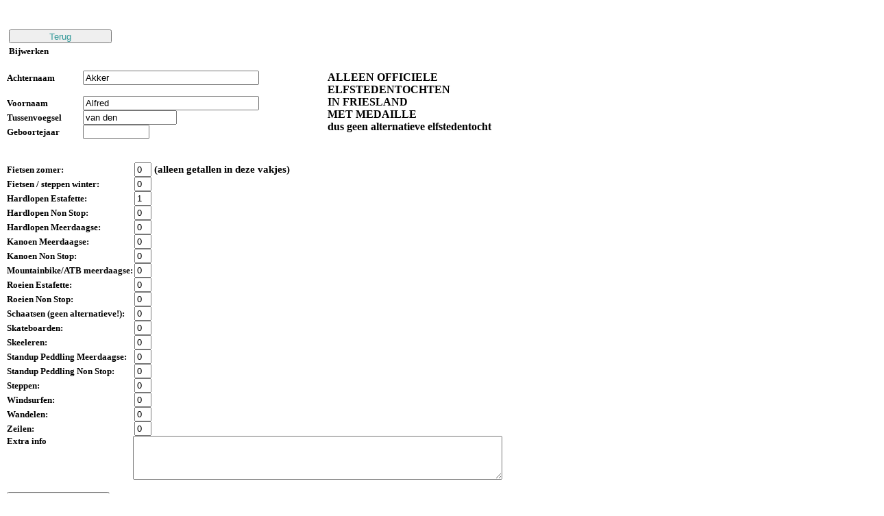

--- FILE ---
content_type: text/html
request_url: http://walmar.nl/elfstedenbijwerkennieuw.asp?id=4087
body_size: 9844
content:

<html>

<LINK rel=stylesheet type=text/css href="css/layerelfsteden.css" media=screen>
<LINK rel=stylesheet type=text/css href="css/opsom.css" media=screen>
<LINK rel=stylesheet type=text/css href="css/linksnieuw.css" media=screen>
<LINK rel=stylesheet type=text/css href="css/koppen.css" media=screen>
<LINK rel=stylesheet type=text/css href="css/screen.css" media=screen>
<style type="text/css">
<!--
.style1 {
	font-size: 11pt;
	font-weight: bold;
}
-->
</style>
<head>
<meta name="Author" content="Hessel de Walle">
<meta name="Description" content="Wever van Wijnen: theologische boekhandel en antiquariaat; theological bookstore and antiquarian bookshop">
<meta name="KeyWords" content="internetboekhandel, boekhandel, Boekwinkel, boek, boeken, lezen, literatuur, pockets, internet, bookstore, bookshop, boekwinkel, antiquariaat, antiquarian, theologie, filosofie, geschiedenis">

<title>Elfsteden bijwerken</title>
<SCRIPT src="scripts/check.js"></SCRIPT>
</head>
<body onLoad="form1.achternaam.focus();">
<DIV style="POSITION: absolute; LEFT: 10px; TOP: 40px; width: 100%;">
<table><tr><td><input type ='submit' tabindex="0" onClick="window.history.back();return false;" class = 'knop' value ='Terug'></td></tr>

<tr><td><h1>Bijwerken</h1></td></tr></table>
<br>
<form method="post" action="elfbijwerkennieuw.asp" name="form1">
  <table cellspacing="0" cellpadding="0" width="800px">
    <tr valign="baseline">
      <td nowrap align="left"><h1>Achternaam</h1>&nbsp;&nbsp;&nbsp;&nbsp;&nbsp;&nbsp;</td>
      <td colspan = 2>
        <input name="achternaam" type="text" id="achternaam" tabindex="1" value="Akker" size="30">      </td>
        <td rowspan = 4 >
        <STRONG>ALLEEN OFFICIELE <br>
          ELFSTEDENTOCHTEN<br>
        IN FRIESLAND <br>
        MET MEDAILLE<br>
       dus geen alternatieve elfstedentocht<br> </STRONG>       </td>

    </tr>
    <tr valign="baseline">
      <td nowrap align="left"><h1>Voornaam</h1></td>
      <td colspan = 2>
        <input name="voornaam" type="text" id="voornaam"  tabindex="2" value="Alfred" size="30">      </td>
    </tr>
    <tr valign="baseline">
      <td nowrap align="left"><h1>Tussenvoegsel</h1></td>
      <td colspan = 2>
        <input tabindex="3" type="text" name="tussenvoegsel" value="van den" size="15"></td>
    </tr>
    <tr valign="baseline">
      <td nowrap align="left"><h1>Geboortejaar</h1></td>
      <td colspan = 2>
        <input tabindex="4" type="text" name="geboortedatum" value="" size="10">
         </td>
    </tr>
    </table>
    <br><br>
    <table cellspacing="0" cellpadding="0">
    <tr valign="baseline">
      <td nowrap align="left"><h1>Fietsen zomer:</h1></td>
      <td>
       </td>
      <td nowrap align="left"></td>
      <td align = left>
<input align = "right" name="aantal01" type="text" id="aantal01" tabindex="6" value="0" size="1"> 
<span class = "style1">(alleen getallen in deze vakjes)</span>       
</td>
    </tr>
    <tr valign="baseline">
      <td nowrap align="left"><h1>Fietsen / steppen winter:</h1></td>
      <td>
              </td>
      <td nowrap align="left"></td>
      <td align = left>
<input align = "right" name="aantal19" type="text" id="aantal19" tabindex="6" value="0" size="1">        
</td>
    </tr>
        <tr valign="baseline">
      <td nowrap align="left"><h1>Hardlopen Estafette:</h1></td>
      <td>
             </td>
      <td nowrap align="left"></td>
      <td align = left>
        <input align = right name="aantal02" type="text" id="aantal02" tabindex="6" value="1" size="1"> 
        </td>
    </tr>
    <tr valign="baseline">
      <td nowrap align="left"><h1>Hardlopen Non Stop:</h1></td>
      <td>
             </td>
      <td nowrap align="left"></td>
      <td align = left>
        <input align = right name="aantal03" type="text" id="aantal03" tabindex="6" value="0" size="1"> 
        </td>
    </tr>
     <tr valign="baseline">
      <td nowrap align="left"><h1>Hardlopen Meerdaagse:</h1></td>
      <td>
             </td>
      <td nowrap align="left"></td>
      <td align = left>
        <input align = right name="aantal17" type="text" id="aantal17" tabindex="6" value="0" size="1"> 
        </td>
    </tr>
       <tr valign="baseline">
      <td nowrap align="left"><h1>Kanoen Meerdaagse:</h1></td>
      <td>
             </td>
      <td nowrap align="left"></td>
      <td align = left>
        <input align = right name="aantal04" type="text" id="aantal04" tabindex="6" value="0" size="1"> 
        </td>
    </tr>
    <tr valign="baseline">
      <td nowrap align="left"><h1>Kanoen Non Stop:</h1></td>
      <td>
            </td>
      <td nowrap align="left"></td>
      <td align = left>
        <input align = right name="aantal05" type="text" id="aantal05" tabindex="6" value="0" size="1" > 
        </td>
     </tr>
   <tr valign="baseline">
      <td nowrap align="left"><h1>Mountainbike/ATB meerdaagse:</h1></td>
      <td>
             </td>
      <td nowrap align="left"></td>
      <td align = left>
        <input align = right name="aantal06" type="text" id="aantal06" tabindex="6" value="0" size="1"> 
        </td>
    </tr>
   <tr valign="baseline">
      <td nowrap align="left"><h1>Roeien Estafette:</h1></td>
      <td>
              </td>
      <td nowrap align="left"></td>
      <td align = left>
        <input align = right name="aantal07" type="text" id="aantal07" tabindex="6" value="0" size="1"> 
        </td>
    </tr>
    <tr valign="baseline">
      <td nowrap align="left"><h1>Roeien Non Stop:</h1></td>
      <td>
            </td>
      <td nowrap align="left"></td>
      <td align = left>
        <input align = right name="aantal08" type="text" id="aantal08" tabindex="6" value="0" size="1"> 
        </td>
     </tr>
   <tr valign="baseline">
      <td nowrap align="left"><h1>Schaatsen (<span class="kleur">geen alternatieve!</span>):</h1></td>
      <td>
             </td>
      <td nowrap align="left"></td>
      <td align = left>
        <input align = right name="aantal09" type="text" id="aantal09" tabindex="6" value="0" size="1"> 
        </td>
    </tr>
    <tr valign="baseline">
      <td nowrap align="left"><h1>Skateboarden:</h1></td>
      <td>
             </td>
      <td nowrap align="left"></td>
      <td align = left>
        <input align = right name="aantal10" type="text" id="aantal10" tabindex="6" value="0" size="1"> 
        </td>
    </tr>
    <tr valign="baseline">
      <td nowrap align="left"><h1>Skeeleren:</h1></td>
      <td>
           </td>
      <td nowrap align="left"></td>
      <td align = left>
        <input align = right name="aantal11" type="text" id="aantal11" tabindex="6" value="0" size="1"> 
        </td>
    </tr>
    <tr valign="baseline">
      <td nowrap align="left"><h1>Standup Peddling Meerdaagse:</h1></td>
      <td>
              </td>
      <td nowrap align="left"></td>
      <td align = left>
        <input align = right name="aantal12" type="text" id="aantal12" tabindex="6" value="0" size="1"> 
        </td>
     </tr>
<tr valign="baseline">
      <td nowrap align="left"><h1>Standup Peddling Non Stop:</h1></td>
      <td>
             </td>
      <td nowrap align="left"></td>
      <td align = left>
        <input align = right name="aantal13" type="text" id="aantal13" tabindex="6" value="0" size="1"> 
        </td>
     </tr>   <tr valign="baseline">
      <td nowrap align="left"><h1>Steppen:</h1></td>
      <td>
              </td>
      <td nowrap align="left"></td>
      <td align = left>
        <input align = right name="aantal14" type="text" id="aantal14" tabindex="6" value="0" size="1"> 
        </td>
    </tr>
    <tr valign="baseline">
      <td nowrap align="left"><h1>Windsurfen:</h1></td>
      <td>
          </td>
      <td nowrap align="left"></td>
      <td align = left>
        <input align = right name="aantal15" type="text" id="aantal15" tabindex="6" value="0" size="1"> 
        </td>
    </tr>
    <tr valign="baseline">
      <td nowrap align="left"><h1>Wandelen:</h1></td>
      <td>
             </td>
      <td nowrap align="left"></td>
      <td align = left>
        <input align = right name="aantal16" type="text" id="aantal16" tabindex="6" value="0" size="1"> 
        </td>
    </tr>
    <tr valign="baseline">
      <td nowrap align="left"><h1>Zeilen:</h1></td>
      <td>
            </td>
      <td nowrap align="left"></td>
      <td align = left>
        <input align = right name="aantal18" type="text" id="aantal18" tabindex="6" value="0" size="1"> 
        </td>
       </tr>
    <tr valign="baseline">

       <td valign = "top" nowrap align="left"><h1>Extra info</h1></td>

      <td colspan = "3" align = right>
      <textarea rows="4" cols="65" name="infoalgemeen"  id="infoalgemeen" tabindex="6" ></textarea>
        </td>
    </tr>

    <tr>
      <td>
	    <br>
        <INPUT type = "hidden" name = "ID" value ="4087">
        <input type ='submit' class='knop' tabindex="34" onClick="MM_validateForm('achternaam','','R','voornaam','','R','aantal01','','RisNum','aantal19','','RisNum','aantal02','','RisNum','aantal03','','RisNum','aantal17','','RisNum','aantal04','','RisNum','aantal05','','RisNum','aantal06','','RisNum','aantal07','','RisNum','aantal08','','RisNum','aantal09','','RisNum','aantal10','','RisNum','aantal11','','RisNum','aantal12','','RisNum','aantal13','','RisNum','aantal14','','RisNum','aantal15','','RisNum','aantal16','','RisNum','aantal18','','RisNum');return document.MM_returnValue" value="Bijwerken / Opslaan">      </td>
    </tr>
  </table>
</form>

</DIV>
</BODY>
</HTML>





--- FILE ---
content_type: text/css
request_url: http://walmar.nl/css/opsom.css
body_size: 1783
content:
/* CSS Document */
#headerMenu .nav {
	PADDING-BOTTOM: 0px; LIST-STYLE-TYPE: none; MARGIN: 0px; PADDING-LEFT: 0px; PADDING-RIGHT: 0px; LIST-STYLE-IMAGE: none; PADDING-TOP: 0px
}
#headerMenu .nav LI {
	LIST-STYLE-TYPE: none; DISPLAY: block; BACKGROUND:  url("../images/walmar/bullet.gif") no-repeat right 50%; FLOAT: left; LIST-STYLE-IMAGE: none
}
#menu .nav {
	PADDING-BOTTOM: 0px; LIST-STYLE-TYPE: none; MARGIN: 0px; PADDING-LEFT: 0px; PADDING-RIGHT: 0px; LIST-STYLE-IMAGE: none; PADDING-TOP: 0px
}
#menu .nav LI {
	LIST-STYLE-TYPE: none; DISPLAY: block; BACKGROUND:  url("../images/walmar/bullet.gif") no-repeat right 50%; FLOAT: left; LIST-STYLE-IMAGE: none
}

#menu .nav LI.last {
	BACKGROUND: none transparent scroll repeat 0% 0%
}
#menuinscr .nav {
	PADDING-BOTTOM: 0px; LIST-STYLE-TYPE: none; MARGIN: 0px; PADDING-LEFT: 0px; PADDING-RIGHT: 0px; LIST-STYLE-IMAGE: none; PADDING-TOP: 0px
}
#menuinscr .nav LI {
	LIST-STYLE-TYPE: none; DISPLAY: block; BACKGROUND:  url("../images/walmar/bullet.gif") no-repeat right 50%; FLOAT: left; LIST-STYLE-IMAGE: none
}
#menuinscr .nav LI.last {
	BACKGROUND: none transparent scroll repeat 0% 0%
}
#subnav .nav {
	PADDING-BOTTOM: 0px; LIST-STYLE-TYPE: none; MARGIN: 0px; PADDING-LEFT: 0px; PADDING-RIGHT: 0px; LIST-STYLE-IMAGE: none; PADDING-TOP: 0px
}
#subnav .nav LI {
	LIST-STYLE-TYPE: none; DISPLAY: block; BACKGROUND:  url("../images/walmar/bullet.gif") no-repeat right 50%; FLOAT: left; LIST-STYLE-IMAGE: none
}
#subnav .nav LI.last {
	BACKGROUND: none transparent scroll repeat 0% 0%
}
#deText LI {
	margin-left: -24px; list-style-image:  url("../images/walmar/bullet.gif");
}
#elfsteden LI {
	margin-left: -40px; 
	list-style-image:  none;
	LIST-STYLE-TYPE: none;
}


--- FILE ---
content_type: text/css
request_url: http://walmar.nl/css/screen.css
body_size: 1974
content:

BODY {
	PADDING-BOTTOM: 0px; MARGIN: 0px; PADDING-LEFT: 0px; WIDTH: 100%; PADDING-RIGHT: 0px; HEIGHT: 100%; OVERFLOW: auto; PADDING-TOP: 0px
}

body        
{
	background-color: #ffffff;
	color: #000000;
	font-size: 11pt;
	font-family: "Arial Unicode MS";
}

* {
	OUTLINE-STYLE: none; OUTLINE-COLOR: invert; OUTLINE-WIDTH: medium
}

#deText P {
	PADDING-BOTTOM: 0px; MARGIN: 0px; PADDING-LEFT: 0px; PADDING-RIGHT: 0px; FONT-SIZE: 12px; PADDING-TOP: 5px
}
#elfsteden P {
	PADDING-BOTTOM: 0px; MARGIN: 0px; PADDING-LEFT: 0px; PADDING-RIGHT: 0px; FONT-SIZE: 12px; PADDING-TOP: 5px
}
IMG {
	BORDER-BOTTOM: medium none; 
	BORDER-LEFT: medium none; 
	BORDER-TOP: medium none; 
	BORDER-RIGHT: medium none;
	margin-left: 0px;
	margin-right: 0px;
	margin-top: 0px;
	margin-bottom: 0px;
	
}
#deLinks IMG {
	MARGIN: 0px 20px 0px 0px
}

tr.wit {
	background-color : #efefef;
}
select {
	border-color: #e9e9e9;
	margin-bottom: 1px;
	border-width: 1px;
}
table.metrand {
	border-width: 1px;
	border-color: #e9e9e9;
	margin-left: 20px;
	margin-top: 15px;
	border-style:solid;
	border-collapse: collapse;
}
table.geenmarge {
	margin-left: 20px;
	margin-top: 10px;
	margin-bottom: -10px;
	font-size: 10pt;
}
td.metrand
{	
	font-family: "Arial Unicode MS";
	vertical-align: top;
	font-size: 9pt;
	border-width: 1px;
	border-color: #e9e9e9;
	border-collapse: collapse;
	border-style:solid;
	padding-top:0;	padding-bottom:0;	padding-left:0;	padding-right:0;
	margin-top:0;	margin-bottom:0;	margin-left:0;	margin-right:0;	
}
table.geenmarge2 {
	margin-left: 20px;
	margin-top: 16px;
	margin-bottom: 0px;
}
IMG.medailles {
	padding-right: 1px;

}
IMG.medailles2 {
	padding-right: 7.6px;

}
.inputvak
{
	font-family: "Arial Unicode MS";
	font-size: 9pt;
}
HR.wit
{
	border: none;
	color: #000000;
	height: 1px;
	width: 101%;
	background-color:  #000000;
	margin-left: -3px;
}